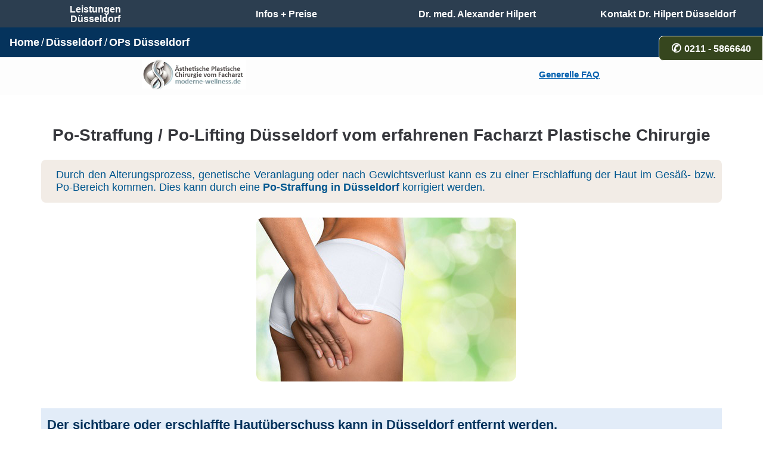

--- FILE ---
content_type: text/html
request_url: https://www.moderne-wellness.de/d/po-straffung-duesseldorf.htm
body_size: 4508
content:
<!DOCTYPE HTML>
<html lang="de">
<head>
<meta charset="UTF-8">
<meta name="viewport" content="width=device-width, initial-scale=1.0">
<title>Po-Straffung / Po-Lifting Düsseldorf vom Facharzt</title>
<meta name="description" content="Po-Straffung / Po-Lifting Düsseldorf vom erfahrenen Facharzt: Kosten, Methoden, Risiken. Unser Facharzt Dr. Hilpert berät Sie über Ihre Möglichkeiten" />
<meta name="robots" content="index, follow">
<link rel="shortcut icon" type="image/x-icon" href="https://www.moderne-wellness.de/favicon.ico">
<link rel="canonical" href="https://www.moderne-wellness.de/d/po-straffung-duesseldorf.htm">
<link href="../font/css/css-290925.css" rel="stylesheet">
</head>
<body><nav>
<div itemscope itemtype="http://www.schema.org/SiteNavigationElement">
<div class="titel row"><div class="col-6 zentral"><a href="https://www.moderne-wellness.de/"><img src="https://www.moderne-wellness.de/wp-content/uploads/2024/05/logo-moderne-wellness-1.png.webp" class="logo" alt="Plastische Chirurgie = Moderne Wellness"/></a></div><div class="col-6 zentral"><a href="https://www.moderne-wellness.de/infos-preise/fragen-und-antworten-zu-schoenheitsoperationen/">Generelle FAQ</a></div><div></div></div>	
<a href="schoenheitsoperation-duesseldorf.htm" itemprop="url"><div class="position-fixed bg-op2">Leistungen<br>Düsseldorf</div></a>
<a href="https://www.moderne-wellness.de/infos-preise/" itemprop="url"><div class="position-fixed bg-info2">Infos + Preise</div></a>
<a href="../dui/dr-hilpert-duisburg.htm" itemprop="url"><div class="position-fixed bg-aerzte">Dr. med. Alexander Hilpert</div></a>
<a href="https://dr-hilpert.de/kontakt/" title="Kontakt Düsseldorf" itemprop="url"><div class="position-fixed bg-kontakt">Kontakt Dr. Hilpert Düsseldorf</div></a>
</div>	
</nav>
<a href="tel:+492115866640"><div class="position-fixed bg-ruf rufen">0211 - 5866640</div></a>
<div>
<ol class="breadcrumb position-fixed">
<li class="breadcrumb-item"><a href="https://www.moderne-wellness.de/" title="Plastische Chirurgie = Moderne Wellness">Home</a></li>
<li class="breadcrumb-item"><a href="https://www.moderne-wellness.de/uber-uns/unser-fachaerzte-team/plastische-chirurgie-duesseldorf/">Düsseldorf</a></li>
<li class="breadcrumb-item"><a href="schoenheitsoperation-duesseldorf.htm">OPs Düsseldorf</a></li>
</ol></div><div class="inhalt row">
<div class="col-lg-12">
<h1>Po-Straffung / Po-Lifting Düsseldorf vom erfahrenen Facharzt Plastische Chirurgie</h1>
<p class="kurz">Durch den Alterungsprozess, genetische Veranlagung oder nach Gewichtsverlust kann es zu einer Erschlaffung der Haut im Gesäß- bzw. Po-Bereich kommen. Dies kann durch eine <strong>Po-Straffung in Düsseldorf</strong> korrigiert werden.</p>
<p><img src="../images/po-straffung.jpg" alt="Po-Straffung Düsseldorf"  class="img-r" title="Po-Straffung Düsseldorf"></p>
<h2>Der sichtbare oder erschlaffte Hautüberschuss kann in Düsseldorf entfernt werden.</h2>
<p>Bei einer Postraffung wird je nach Ihrem Ausgangsbefund überschüssiges Fettgewebe und überschüssige Haut entfernt. Überdies ist in einigen Fällen auch eine Straffung mit Hilfe von Implantaten möglich. Die jeweils erforderlichen Schnitte werden so dezent wie möglich gehalten, so dass diese langfristig fast nicht mehr sichtbar sind.</p>
<p>Oftmals wird eine Po-Straffung in Verbindung mit einer <a href="oberschenkelstraffung-duesseldorf.htm" title="Oberschenkelstraffung Düsseldorf">Oberschenkelstraffung in Düsseldorf</a> durchgeführt. Nach der Operation sind Schwellungen und leichte Blutergüsse möglich.</p>
<h2>Wie ist der Ablauf für eine Po-Straffung in Düsseldorf?</h2>
<p><b>Ohne Voruntersuchung keine OP</b>. Bevor Sie sich für die Durchführung von Ihrem geplanten Eingriff entscheiden, ist eine umfassende Voruntersuchung notwendig. Hierdurch werden Behandlungsfehler und Fehlentscheidungen vermieden, da Ihre persönliche Vorstellung mit dem medizinisch sinnvollen und machbaren abgeglichen werden kann.</p>
<p>Bei der Voruntersuchung stellt unser <strong>erfahrener Facharzt für Plastische und Ästhetische Chirurgie</strong> Ihre individuelle Faktoren fest, welche die zu verwendende OP-Methode für Ihr Po-Lifting beeinflussen. Sie werden über die unterschiedlichen Behandlungsmöglichkeiten, deren Vor- und Nachteile, Ihre individuellen Risiken und und den möglichen Heilungsverlauf aufgeklärt. Anhand von Vorher-Nachher-Bilder von ähnlichen Ausgangssituationen erfahren Sie, welche Ergebnisse bei Ihnen möglich sind.</p>
<h2>Sicherheit, Qualifikation und Erfahrung unseres Facharztes für Plastische Chirurgie</h2>
<p>Bei einer umfassenden und ausführlichen Voruntersuchung in unserer Praxis für Ästhetische Medizin auf der Königsallee wird Ihre individuelle Ausgangsituation festgestellt. Daraufhin werden Ihnen ausführlich die unterschiedlichen Behandlungsmöglichkeiten bzw. Methoden und der mögliche Heilungsverlauf erörtert.</p>
<p class="name">Dr. Alexander Hilpert = über 20 Jahre Erfahrung</p>
<p>Unser erfahrener Facharzt für Plastische und Ästhetische Chirurgie Dr. med. Alexander Hilpert in Düsseldorf besitzt die Erfahrung aus über 15 Jahren Tätigkeit im Bereich der Ästhetischen, Plastischen Chirurgie.  Er ist seit Anfang November 2018 auch Mitglied im Vorstand der Deutschen Gesellschaft für Ästhetisch-Plastische Chirurgie DGÄPC.</p>
<p>Nutzen Sie unsere umfangreiche Erfahrung im Bereich der plastisch-ästhetischen Chirurgie für Ihre gewünschte Veränderung.</p>
<h2>Unser erfahrener Facharzt für Plastische Chirurgie für Ihre Po-Straffung in Düsseldorf</h2>
<p><a href="../dui/dr-hilpert-duisburg.htm"><img src="../images/hilpert/dr-hilpert.jpg" alt="Dr. A. Hilpert" title="Dr. A. Hilpert" class="img-r"></a></p>
<p class="fin"><a href="../dui/dr-hilpert-duisburg.htm">Dr. med. Alexander Hilpert</a></p>
<p class="text-center">Königsallee 12<br>
40212 Düsseldorf</p>
<p class="anfrage"><a href="https://dr-hilpert.de/">Zur Webseite von Dr. Alexander Hilpert</a></p>
<div class="kosten">
<h2>Was kostet eine Postraffung in Düsseldorf?</h2>
<p>Jeder Mensch ist einzigartig - daher muss die Behandlung auch immer auf den Einzelfall abgestimmt werden. Bei einem Beratungsgespräch werden die individuellen Punkte mit Ihnen erörtert. Danach wird Ihnen ein persönliches Angebot unterbreitet. Die Kosten für eine Gesäßstraffung können sich je nach Aufwand zwischen &#8960; EUR 3000,- und EUR 6500,- inklusive aller Nebenkosten bewegen.</p>
</div>
<h2>Kann ich die Kosten für meine Postraffung in Düsseldorf finanzieren?</h2>
<p>Wir können Ihnen für Ihre Korrektur bei Dr. Hilpert in Düsseldorf bei entsprechender Bonität auch eine <strong>Finanzierung bzw. Ratenzahlung</strong> Ihrer Operationskosten zu günstigen Konditionen anbieten.</p>
<p><a href="https://www.moderne-wellness.de/infos-preise/finanzierung-schoenheitsoperation-ratenzahlung/" title="Finanzierung Schönheitsoperation"><img src="../images/finanzierung/button-finanzierung.jpg" class="img-r" loading="lazy" alt="Finanzierung"/></a></p>
<h2>Wer trägt die Kosten für eine Gesäßstraffung?</h2>
<p>Die Kosten für eine Gesäßstraffung müssen in den meisten Fällen durch den Patienten selbst getragen werden. Da die Kosten immer von Ihren persönlichen Voraussetzungen und dem gewünschten Zielergebnis abhängig sind, können die genauen Kosten immer erst nach der Voruntersuchung genannt werden.</p></div>
<div class="fachaerzte"> <h2>Beratung + Information für Ihre Po-Straffung in Düsseldorf</h2>
<p>Sie wollen einen Termin vereinbaren oder haben Fragen zu Ihrer geplanten Behandlung oder wollen über uns und oder über unsere erfahrenen Plastischen Chirurgen erfahren? Weitere Informationen und Terminvereinbarung für Ihre Po-Straffung  in Düsseldorf vom erfahrenen Facharzt für Plastische und Ästhetische Chirurgie:</p>
<div class="mailadresse">
<h3>Vereinbaren Sie Ihren Beratungstermin oder fordern Sie weitere Informationen an:</h3>
<p><span class="rufnummer">&phone;&nbsp;0211 - 5866640</span></p>
<p class="anfrage"><a href="https://www.doctolib.de/praxis/duesseldorf/facharztpraxis-dr-hilpert-fuer-plastische-und-aesthetische-chirurgie">Online Termin in Düsseldorf vereinbaren</a></p><p>Telefonische Information zu den Behandlungen in Düsseldorf und Terminvereinbarung:<br><br><b>Montag bis Donnerstag</b><br>9 Uhr bis 19 Uhr<br><b>Freitag:</b><br>9 Uhr bis 16 Uhr</p>
</div>
<p>Wir stehen unseren Patienten nach der Durchführung Ihrer Therapie bzw. Operation unter unserem Notfalltelefon rund um die Uhr zur Verfügung (die Rufnummer erhalten Sie bei Ihrer Behandlung). Termine nur nach Vereinbarung (nach Rücksprache auch Samstags möglich). Eine Abrechnung medizinisch notwendiger Leistungen mit der gesetzlichen Krankenversicherung ist in Düsseldorf nicht möglich.</p>
<hr/>
<h2>Behandlungen und Operationen in Düsseldorf</h2>
<ul class="infotext">
<li><a href="achselschweiss-operation-duesseldorf.html">Achselschweiß-Operation Düsseldorf</a></li>
<li><a href="armstraffung-duesseldorf.html">Armstraffung Düsseldorf</a></li>
<li><a href="bauchstraffung-duesseldorf.htm">Bauchstraffung Düsseldorf</a></li>
<li><a href="bauchdeckenstraffung-duesseldorf.htm">Bauchdeckenstraffung Düsseldorf</a></li>
<li><a href="beinstraffung-duesseldorf.htm">Beinstraffung Düsseldorf</a></li>
<li><a href="bodylift-duesseldorf.htm">Bodylift Düsseldorf</a></li>
<li><a href="dermapen-duesseldorf.htm">Dermapen Düsseldorf - schonende Hautverjüngung</a></li>
<li><a href="dermaroller-duesseldorf.htm">Dermaroller Düsseldorf</a></li>
<li><a href="eigenfett-duesseldorf.htm">Eigenfett Düsseldorf</a></li>
<li><a href="fettabsaugung-duesseldorf.html">Fettabsaugung Düsseldorf</a></li>
<li><a href="handverjuengung-duesseldorf.htm">Handverjüngung Düsseldorf</a></li>
<li><a href="hyperhidrosebehandlung-duesseldorf.html">Hyperhidrose Behandlung Düsseldorf</a></li>
<li><a href="lipoedem-duesseldorf.html">Lipödem Düsseldorf</a></li>
<li><a href="needling-duesseldorf.htm">Needling Düsseldorf</a></li>
<li><a href="oberarmstraffung-duesseldorf.html">Oberarmstraffung Düsseldorf</a></li>
<li><a href="oberschenkel-straffen-duesseldorf.htm">Oberschenkel straffen Düsseldorf</a></li>
<li><a href="reiterhosen-entfernen-duesseldorf.html">Reiterhosen entfernen Düsseldorf</a></li>
<li><a href="schamhuegelkorrektur-duesseldorf.htm">Schamhügelkorrektur Düsseldorf</a></li>
<li><a href="schamlippenkorrektur-duesseldorf.htm">Schamlippenkorrektur Düsseldorf</a></li>
<li><a href="schamlippenplastik-duesseldorf.htm">Schamlippenplastik Düsseldorf</a></li>
<li><a href="schamlippenverkleinerung-duesseldorf.htm">Schamlippenverkleinerung Düsseldorf</a></li>
<li><a href="schweissdruesen-entfernen-duesseldorf.html">Schweißdrüsen entfernen Düsseldorf</a></li>
<li><a href="schweissdruesenabsaugung-duesseldorf.html">Schweißdrüsenabsaugung Düsseldorf</a></li>
<li><a href="schweissdruesenentfernung-duesseldorf.html">Schweißdrüsenentfernung Düsseldorf</a></li>
<li><a href="tattooentfernung-duesseldorf.htm">Tattooentfernung Düsseldorf</a></li>
<li><a href="uebermaessiges-schwitzen-duesseldorf.htm">übermäßiges Schwitzen Düsseldorf</a></li>
</ul>
</div>
</div>
<div class="footermw2">
<p class="footertitle">Anschrift + Kontakt</p>
<p class="hinweis">Dr. med. Alexander Hilpert</p>
<p class="hinweis">Königsallee 12<br>
40212 Düsseldorf</p>
<p class="hinweis">Telefon: 0211 - 5866640</p>
<div class="row">
<div class="col-lg-6">
<p class="footertitle">Infos und Hilfestellungen</p>	
<ul class="infofootermw">
<li><a href="https://www.moderne-wellness.de/arztwahl-fuer-ihre-schoenheitsoperation-bzw-behandlung/">Auf was sollten Sie bei der Facharztwahl achten?</a></li>
<li><a href="https://www.moderne-wellness.de/infos-preise/facharzt-fuer-plastische-und-aesthetische-chirurgie/">Facharzt Plastische und Ästhetische Chirurgie</a></li>
<li><a href="https://www.moderne-wellness.de/infos-preise/fragen-und-antworten-zu-schoenheitsoperationen/">Fragen und Antworten Ästhetische Plastische Chirurgie</a></li>
<li><a href="../forum/forum/">Forum</a></li>
<li><a href="../ablauf-und-wer-kommt-in-frage/">Grundvoraussetzungen als Patient</a></li>
<li><a href="https://www.moderne-wellness.de/infos-preise/finanzierung-schoenheitsoperation-ratenzahlung/">Ratenzahlung</a></li>
<li><a href="https://www.kompressionsmieder-onlineshop.de/">Onlineshop Kompressionsmieder, Stuttgarter Gürtel, etc.</a></li>
<li><a href="../uber-uns/">Über uns - unser Team, unsere Geschichte + Philosophie</a></li>
</ul></div>
<div class="col-lg-6">
<p class="footertitle">Allgemeine Hinweise:</p>
<p class="hinweis">Wir können auf unserer Internetseite nur allgemeine Hinweise zu Ihrer Behandlung bzw. Schönheitsoperation geben. Unser Bestreben ist, so umfangreich wie möglich zu informieren. Eine individuelle und zuverlässige Aussage / Diagnose / Therapieempfehlung kann nur nach einer Untersuchung durch einen Facharzt getroffen werden.</p> 
<p class="hinweis">Beratungen und Voruntersuchungen sind ärztliche Leistungen, welche nach dem Heilmittelwerbegesetz gemaß der Gebührenordnung für Ärzte abgerechnet werden müssen (<a href="https://www.moderne-wellness.de/infos-preise/kosten-fuer-beratung-voruntersuchung-und-operationsaufklaerung/">Kosten für Beratung und Voruntersuchung</a>)</p>
<p class="footertitle">Unsere Quellen und Autoren:</p>
<p class="hinweis">Die fachlichen Inhalte wurden durch unser langjährig erfahrenes und hoch qualifiziertes <a href="../uber-uns/unser-fachaerzte-team/">Fachärzteteam</a> erstellt und auf dem aktuellen Stand gehalten. Weitere Quellen sind die Fachgesellschaften bzw. Fachvereinigungen im Bereich der Ästhetischen Plastischen Chirurgie (<a href="https://www.moderne-wellness.de/infos-preise/fachvereinigungen-und-fachverbaende/">Fachvereinigungen und Fachverbände</a>)</p></div></div>
</div><div class="footermw">
<p class="text-center"><a href="../uber-uns/impressum/">Impressum</a>&nbsp;&nbsp; <a href="../uber-uns/datenschutz/">Datenschutzerklärung</a></p>
<p><a href="../uber-uns/">Moderne Wellness</a> - Wohlfühlen beginnt in der eigenen Haut. Ästhetische Plastische Chirurgie vom erfahrenen Facharzt seit über 20 Jahren.</p>
<hr>
<p>&copy; 2003 - 2025 - Schönheitsoperation / kosmetische Operationen in Düsseldorf vom erfahrenen Facharzt für Plastische und Ästhetische Chirurgie auf höchstem Niveau. Nutzen Sie unsere langjährige Erfahrung im Bereich Ästhetisch-Plastische Operationen für Ihre Schönheits-OP!</p>
<ul class="infotext">
<li><a href="schoenheitschirurgie-duesseldorf.htm">Schönheitschirurgie Düsseldorf</a></li>
</ul>
<p>Alle Inhalte dieser Webseite unterliegen weltweitem Urheberrecht und sind Eigentum von moderne-wellness.de. Keine Vervielfältigung oder Reproduktion ohne ausdrückliche Genehmigung.</p>
</div>
<script>
  var _paq = window._paq || [];
  /* tracker methods like "setCustomDimension" should be called before "trackPageView" */ _paq.push(['disableCookies']);
 _paq.push(['trackPageView']);
  _paq.push(['enableLinkTracking']);
  (function() {
    var u="//www.moderne-wellness.de/statistik/";
    _paq.push(['setTrackerUrl', u+'matomo.php']);
    _paq.push(['setSiteId', '1']);
    var d=document, g=d.createElement('script'), s=d.getElementsByTagName('script')[0];
    g.type='text/javascript'; g.async=true; g.defer=true; g.src=u+'matomo.js'; s.parentNode.insertBefore(g,s);
  })();
</script>
<noscript><p><img src="//www.moderne-wellness.de/statistik/matomo.php?idsite=1&amp;rec=1" style="border:0;" alt="Statistik" /></p></noscript>
</body>
</html>